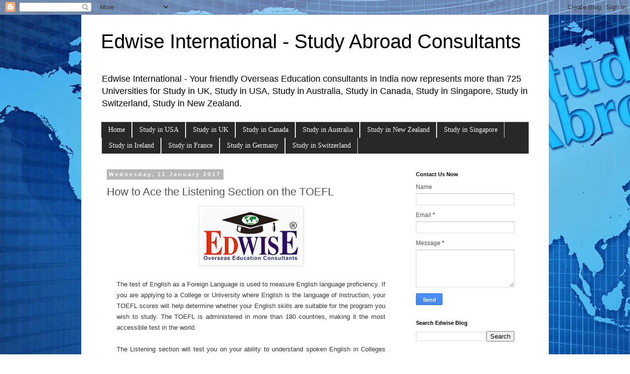

--- FILE ---
content_type: text/plain
request_url: https://www.google-analytics.com/j/collect?v=1&_v=j102&a=902197378&t=pageview&_s=1&dl=https%3A%2F%2Fedwise.blogspot.com%2F2017%2F01%2Fhow-to-ace-listening-section-on-toefl.html&ul=en-us%40posix&dt=Edwise%20International%20-%20Study%20Abroad%20Consultants%3A%20How%20to%20Ace%20the%20Listening%20Section%20on%20the%20TOEFL&sr=1280x720&vp=1280x720&_u=IEBAAEABAAAAACAAI~&jid=865682483&gjid=164218655&cid=1658619148.1769020874&tid=UA-6916766-41&_gid=401047230.1769020874&_r=1&_slc=1&z=851091677
body_size: -452
content:
2,cG-KJ08BVBQJS